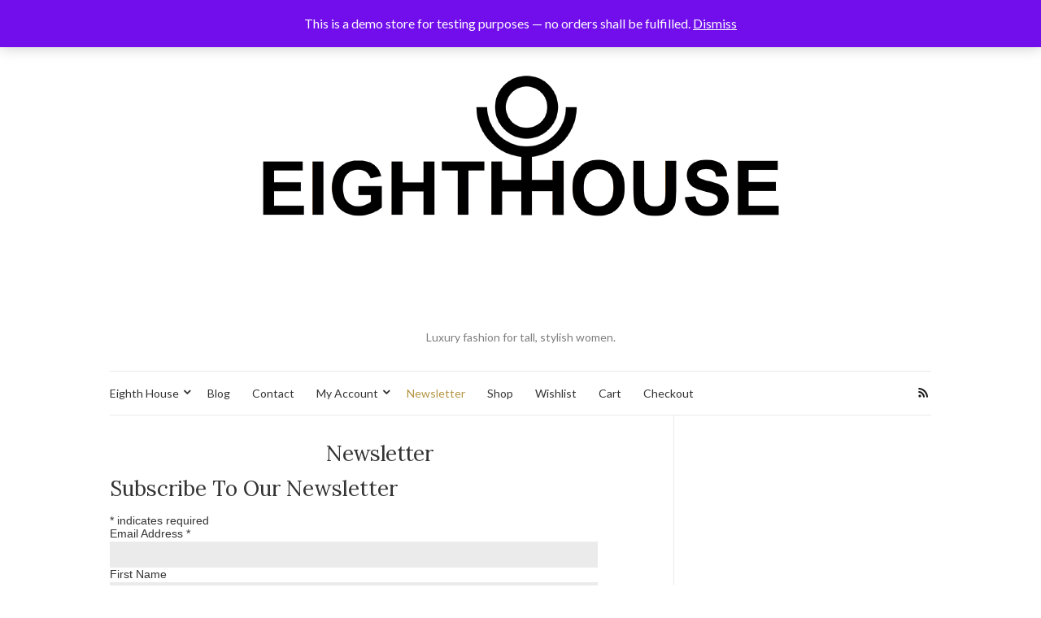

--- FILE ---
content_type: text/css
request_url: https://eighthhousefashion.com/wp-content/plugins/woo-refund-and-exchange-lite/public/css/woo-refund-and-exchange-lite-public.min.css?ver=4.5.6
body_size: 2714
content:
@charset "UTF-8";*,:after,:before{box-sizing:border-box}.wps-rma-form__wrapper .input-text,.wps-rma-form__wrapper input[type=email],.wps-rma-form__wrapper input[type=number],.wps-rma-form__wrapper input[type=password],.wps-rma-form__wrapper input[type=search],.wps-rma-form__wrapper input[type=tel],.wps-rma-form__wrapper input[type=text],.wps-rma-form__wrapper input[type=url],.wps-rma-form__wrapper textarea{background-color:transparent!important;border:1px solid #ccc!important;box-shadow:none!important;padding:10px 14px}.input-text:focus,.wps-rma-form__wrapper a:focus,.wps-rma-form__wrapper input[type=email]:focus,.wps-rma-form__wrapper input[type=number]:focus,.wps-rma-form__wrapper input[type=search]:focus,.wps-rma-form__wrapper input[type=tel]:focus,.wps-rma-form__wrapper input[type=text]:focus,.wps-rma-form__wrapper input[type=url]:focus,.wps-rma-form__wrapper textarea:focus,.wps_order_msg_sub_container input[type=password]:focus{outline:none!important}.wps-rma-form__wrapper label{display:inline-block!important;line-height:1.2;margin-bottom:8px}.wps-rma-form__wrapper h4{font-size:18px!important}.wps-rma-form__wrapper .wps_rma_flex{display:flex;flex-wrap:wrap}.wps-rma-form__wrapper select{padding:10px 14px}.wps_rma_refund_form_wrapper .input-text:focus,.wps_rma_refund_form_wrapper input[type=email]:focus,.wps_rma_refund_form_wrapper input[type=number]:focus,.wps_rma_refund_form_wrapper input[type=password]:focus,.wps_rma_refund_form_wrapper input[type=search]:focus,.wps_rma_refund_form_wrapper input[type=tel]:focus,.wps_rma_refund_form_wrapper input[type=text]:focus,.wps_rma_refund_form_wrapper input[type=url]:focus,.wps_rma_refund_form_wrapper textarea:focus{background-color:transparent}.wps_rma_refund_form_wrapper .wps-rma-subject__dropdown select{border-radius:0;padding:5px 105px 5px 5px;width:100%}.wps_rma_refund_form_wrapper .wps_rma_other_subject input{width:100%}.wps-rma-product__table{border-collapse:collapse;min-width:665px;width:100%}.wps-rma-form__wrapper h2.woocommerce-column__title{font-weight:600}.wps_rma_refund_form_wrapper select#wps_rma_return_request_subject:focus-visible{outline:none}.wps_rma_refund_form_wrapper select#wps_rma_return_request_subject option{box-shadow:none}.wps-rma-product__table-wrapper{overflow-x:auto;padding:0 15px}.wps_rma_refund_form_wrapper .wps_rma_product_title{padding:0 15px}.wps_rma_refund_form_wrapper .wps_rma_refund_request__row{justify-content:space-between}.wps_rma_refund_form_wrapper .wps_rma__column{width:100%}.wps-rma-form__wrapper .wps-rma-form__header{background-color:#333}.wps-rma-form__wrapper .wps-rma-form__heading{color:#fff;font-size:24px;font-weight:500;margin-top:0;padding:10px 15px}.wps-rma-form__wrapper td,.wps-rma-form__wrapper th{border:1px solid #ccc;padding:15px;text-align:center;vertical-align:middle}.wps-rma-form__wrapper th{color:#333}.wps-rma-form__wrapper .wps-rma-product__wrap{align-items:center;display:flex;justify-content:center}.wps-rma-form__wrapper .wps-rma__product-title{margin-left:20px;text-align:left}.wps-rma-product__table tbody td,table.wps-rma-product__table:not(.has-background) fieldset,table.wps-rma-product__table:not(.has-background) fieldset legend,table.wps-rma-product__table:not(.has-background) tbody td,table.wps-rma-product__table:not(.has-background) tbody tr:nth-child(2n) td{background-color:#fff}.wps-rma-form__wrapper .wps-rma-row__pd{padding:0 15px}.wps-rma-form__wrapper .wps-rma-col{width:100%}.wps-rma-form__wrapper .wps-rma-col.wps_rma_flex{justify-content:flex-start}.wps-rma-form__wrapper .wps_rma_other_subject{margin:25px 0}.wps_rma_attach_files{margin-top:10px}.wps-rma-subject__dropdown{margin-top:25px}.wps-rma-form__wrapper textarea{width:100%}.wps-rma-form__wrapper .product-quantity input{height:48px;margin:0 auto;width:197px}.wps-rma-form__wrapper td:last-child,.wps-rma-form__wrapper th:last-child{padding-right:15px}.wps-rma-form__wrapper td.product-total{text-align:center}.wps_rma_return_request_morefiles{margin-top:20px}.wps_rma_return_notification>img{left:48%;position:absolute;top:45%;width:5%}.wps_rma_exchange_notification,.wps_rma_return_notification{color:green;display:none}.wps_rma_exchange_notification>img,.wps_rma_return_notification>img{left:48%;position:absolute;top:45%;width:5%}.wps_rma_exchange_notification,.wps_rma_return_notification{background-color:#000;bottom:0;height:100%;opacity:.5;padding:0;position:fixed;right:0;width:100%;z-index:99999}.wps_rma_return_notification_checkbox:after{background:hsla(0,0%,100%,.6) none repeat scroll 0 0;bottom:0;content:"";height:100%;left:0;position:absolute;right:0;top:0;width:100%}.wps_rma_return_notification_checkbox img{left:0;margin:0 auto;position:absolute;right:0;text-align:center;top:50%;transform:translateY(-50%);z-index:99999999}.wps_rma_return_notification_checkbox{display:none}.return,.view_msg{margin-top:4px}.wps_rma_refund_request__row{padding:0 15px}.wps_rma_customer_detail{overflow:hidden;padding:30px 15px}.wps_field_mendatory{color:red}.wps_rma_outer_wrap_info{margin:20px 0 0}.wps_rma_outer_wrap_info ul.wps_rma_ul_wrap_info li{list-style:none;margin:0;padding:0}.wps_rma_outer_wrap_info .wps_rma_ul_wrap_info{align-items:center;background:#eee;border:1px solid #4b4b4b;border-bottom:none;border-radius:8px 8px 0 0;cursor:pointer;display:flex;margin:0;padding:20px 20px 0!important;width:100%}.wps_rma_ul_wrap_info .wps_rma_li_wrap_info h2{background:transparent;border-radius:10px 10px 0 0;font-size:18px;font-weight:400;margin:0;padding:6px 20px;transition:all .3s}.wps_rma_ul_wrap_info .wps_rma_li_wrap_info.active h2{background:#fff}.wps_rma_exchange_info_wrap,.wps_rma_refund_info_wrap{border:1px solid #4b4b4b;border-radius:0 0 8px 8px;border-top:none;display:none;opacity:0;padding:20px 15px;transition:opacity .6s}.wps_rma_exchange_info_wrap.active-tab,.wps_rma_refund_info_wrap.active-tab{display:block;opacity:1}.wps_rma_outer_wrap_info .wps_rma_ret_ex_info_wrap h2{font-size:24px;line-height:1.25;margin:0 0 20px}.wps_rma_outer_wrap_info input.btn{margin-right:10px;min-height:30px}.wps_rma_outer_wrap_info .wps_rma_ret_ex_info_wrap table{margin:0 0 20px;width:100%}.wps_rma_outer_wrap_info div.wps_rma_ret_ex_info_wrap table,.wps_rma_outer_wrap_info div.wps_rma_ret_ex_info_wrap table *{background:transparent;border:none;border-collapse:collapse;padding:0}.wps_rma_outer_wrap_info .wps_rma_ret_ex_info_wrap table tbody th,.wps_rma_outer_wrap_info .wps_rma_ret_ex_info_wrap table thead th{background:#eee;padding:8px;text-align:left}.wps_rma_outer_wrap_info .wps_rma_ret_ex_info_wrap table thead th:first-of-type{border-radius:8px 0 0 0}.wps_rma_outer_wrap_info .wps_rma_ret_ex_info_wrap table thead th:last-of-type{border-radius:0 8px 0 0}.wps_rma_outer_wrap_info .wps_rma_ret_ex_info_wrap table tbody td{border-bottom:1px solid #4b4b4b;padding:8px;text-align:left}.wps_rma_outer_wrap_info .wps_rma_ret_ex_info_wrap table tbody tr:last-of-type th:first-of-type{border-radius:0 0 0 8px}.wps_rma_outer_wrap_info .wps_rma_ret_ex_info_wrap table tbody tr:last-of-type th:last-of-type{border-radius:0 0 8px 0}.wps_rma_outer_wrap_info .wps_rma_ret_ex_info_wrap table tbody tr:first-of-type th:first-of-type,.wps_rma_outer_wrap_info .wps_rma_ret_ex_info_wrap table tbody tr:first-of-type th:last-of-type{border-radius:0}.wps-rma-form__wrapper form,.wps-rma-form__wrapper form p,.wps_rma_outer_wrap_info .wps_rma_ret_ex_info_wrap form,.wps_rma_outer_wrap_info .wps_rma_ret_ex_info_wrap form p{display:inline-block;margin:0}.wps-rma-form__wrapper .wps-rma-form__header{background:#4b4b4b}.wps-rma-form__wrapper{border:none;padding:10px}.wps-rma-form__wrapper input.btn{margin-bottom:20px;min-height:30px;padding:8px 16px}.wps-rma-form__wrapper .wps-rma-form__row,.wps-rma-form__wrapper .wps-rma-refund-request__row,.wps-rma-form__wrapper .wps_rma_customer_detail,.wps-rma-form__wrapper .wps_rma_product_from_submit,.wps-rma-form__wrapper .wps_rma_product_table_wrapper,.wps-rma-form__wrapper .wps_wrma_product_table_wrapper{padding:0}.wps-rma-form__wrapper .wps_rma_customer_detail .woocommerce-columns{display:flex;gap:20px}.wps-rma-form__wrapper .wps_rma_customer_detail .woocommerce-column{border:1px solid #4b4b4b;border-radius:8px;flex:1;margin:0!important;max-width:100%;padding:20px 32px}.theme-Avada .wps_rma_outer_wrap_info .wps_rma_ret_ex_info_wrap h2{border-bottom:none!important;font-size:24px!important}.theme-Avada .wps_rma_ul_wrap_info .wps_rma_li_wrap_info h2{border-bottom:none!important;font-size:18px!important}.theme-Avada .wps-rma-form__wrapper .wps-rma-form__heading{font-size:24px!important}.wps-rma-form__wrapper .wps_rma_customer_detail .woocommerce-column h2{margin:0 0 10px}.wps-rma-form__wrapper .wps_wrma_exchanged_products_wrapper table{width:100%}.button.wps_rma_cancel_order,.button.wps_rma_view_order,.button[name=wps_rma_new_return_request],.woocommerce-orders-table__cell-order-actions .exchange,.woocommerce-orders-table__cell-order-actions .return,.woocommerce-orders-table__cell-order-actions .view_msg,input.btn.button[name=ced_new_return_request]{float:unset!important;margin-top:5px!important}.theme-Divi .woocommerce-orders-table__cell-order-actions .exchange,.theme-Divi .woocommerce-orders-table__cell-order-actions .return,.theme-Divi .woocommerce-orders-table__cell-order-actions .view_msg,.theme-astra .woocommerce-orders-table__cell-order-actions .button.wps_rma_cancel_order,.theme-astra .woocommerce-orders-table__cell-order-actions .exchange,.theme-astra .woocommerce-orders-table__cell-order-actions .return,.theme-astra .woocommerce-orders-table__cell-order-actions .view_msg,.theme-betheme .woocommerce-orders-table__cell-order-actions .button.wps_rma_cancel_order,.theme-betheme .woocommerce-orders-table__cell-order-actions .exchange,.theme-betheme .woocommerce-orders-table__cell-order-actions .return,.theme-betheme .woocommerce-orders-table__cell-order-actions .view_msg{margin-left:5px!important}#wps_rma_template1.wps_rma_template1{background:#fff;border-radius:10px;box-shadow:0 0 10px rgba(0,0,0,.1);margin:0 0 20px;padding:20px}#wps_rma_template1.wps_rma_template1 h1.wps-rma-form__heading{color:#000;font-size:32px;font-weight:700;line-height:1.25;margin:0 0 20px;padding:0;text-align:left}#wps_rma_template1.wps_rma_template1 .wps-rma-form__header{background:transparent}#wps_rma_template1.wps_rma_template1 .wps_rma_customer_detail h2{font-size:24px;font-weight:700;line-height:1.25}#wps_rma_template1.wps_rma_template1 table tbody tr:nth-of-type(2n){background:#f9f9f9}#wps_rma_template1.wps_rma_template1 table td,#wps_rma_template1.wps_rma_template1 table th{background:transparent;border:none;padding:10px;text-align:left;vertical-align:top}#wps_rma_template1.wps_rma_template1 table th{background:transparent;border:1px solid #e2e2e2;border-left:none;font-size:16px;font-weight:700;line-height:1.25}#wps_rma_template1.wps_rma_template1 table th:last-of-type{border-right:none}#wps_rma_template1.wps_rma_template1 table tbody tr:last-of-type td,#wps_rma_template1.wps_rma_template1 table tbody tr:last-of-type th{background:transparent;border:1px solid #e2e2e2;border-left:none;border-right:none}#wps_rma_template1.wps_rma_template1 table tbody tr:last-of-type{background:transparent}#wps_rma_template1.wps_rma_template1 table input[type=checkbox]{-webkit-appearance:none;-moz-appearance:none;appearance:none;border:1px solid #c7c7c7;border-radius:6px;cursor:pointer;height:20px;position:relative;width:20px}#wps_rma_template1.wps_rma_template1 table input[type=checkbox]:checked:before{color:#00a0ef;content:"✔";font-size:14px;left:50%;position:absolute;top:50%;transform:translate(-50%,-50%)}#wps_rma_template1.wps_rma_template1 table input[type=checkbox]:checked{border-color:#00a0ef}#wps_rma_template1.wps_rma_template1 table .product-quantity input[type=number],#wps_rma_template1.wps_rma_template1 table .wps_rma_exchange_to_product_qty{border-radius:6px;max-width:80px}#wps_rma_template1.wps_rma_template1 table .product-name img{border-radius:6px}#wps_rma_template1.wps_rma_template1 table input[type=checkbox]:focus{outline:none}#wps_rma_template1.wps_rma_template1 table td.product-total{color:#000;font-weight:700}#wps_rma_template1.wps_rma_template1 table th.product-check{font-size:0;min-width:40px;width:40px}#wps_rma_template1.wps_rma_template1 .wps-rma-refund-request__row,#wps_rma_template1.wps_rma_template1 .wps-rma-row__pd{gap:40px}#wps_rma_template1.wps_rma_template1 select{border-radius:6px;width:100%}#wps_rma_template1.wps_rma_template1 label{color:#000;font-weight:700;line-height:1.25}#wps_rma_template1.wps_rma_template1 input[type=text],#wps_rma_template1.wps_rma_template1 textarea{border-radius:6px;color:#000;line-height:1.25;max-height:140px}#wps_rma_template1.wps_rma_template1 table{background:transparent}#wps_rma_template1.wps_rma_template1 .button{border-radius:6px;padding:10px 20px;width:auto!important}#wps_rma_template1.wps_rma_template1 .wps-rma-col:last-of-type{background:#f9f9f9;border:1px solid #c7c7c7;border-radius:6px;color:#000;margin:15px 0;padding:20px}#wps_rma_template1.wps_rma_template1 table td.wps_wrma_exchnaged_product_remove,#wps_rma_template1.wps_rma_template1 table.wps_wrma_exchanged_products th:last-of-type{text-align:center}#wps_rma_template1 #wps_rma_notification_div>label{display:flex!important;flex-direction:column;gap:10px;margin:15px 0 0}#wps_rma_template1 #wps_rma_notification_div>label input[type=tel]{border-radius:6px;width:100%}#wps_rma_template1 #wps_rma_exchnage_request_form,#wps_rma_template1 #wps_rma_return_request_form{width:100%}.wps_rma_exchange_rules,.wps_rma_return_rules{background-color:#fff;border:1px solid #ddd;border-radius:12px;box-shadow:0 4px 8px rgba(0,0,0,.1);padding:20px}.wps_rma_exchange_rules>h2,.wps_rma_return_rules>h2{font-size:18px;margin-bottom:10px}@media only screen and (min-width:600px){.wps-rma-refund-request__row{display:flex;flex-wrap:nowrap}.wps-rma-form__wrapper .wps-rma-col:nth-child(2){padding-left:30px;width:60%}.wps_rma_refund_form_wrapper .wps_rma__column-right{justify-content:flex-end;margin-left:40px;max-width:calc(40% - 40px)}.wps-rma-form__wrapper .wps-rma-col:nth-child(2) p{margin-left:auto;max-width:220px}}@media screen and (max-width:768px){.wps-rma-form__wrapper .wps_rma_customer_detail .woocommerce-columns{flex-direction:column}.wps-rma-form__wrapper .wps_rma_customer_detail .woocommerce-column{padding:20px 10px}.wps_rma_outer_wrap_info input.btn{margin-bottom:15px!important}}@media only screen and (max-width:580px){#wps_rma_template1.wps_rma_template1 table th.product-check{font-size:16px;width:auto}#wps_rma_template1.wps_rma_template1 table th{border:none;border-bottom:1px solid #c7c7c7}#wps_rma_template1.wps_rma_template1 table tbody tr:last-of-type td{border:none}#wps_rma_template1.wps_rma_template1 .wps_wrma_exchanged_products tbody td,#wps_rma_template1.wps_rma_template1 table td.product-quantity,#wps_rma_template1.wps_rma_template1 table td.product-total{text-align:right}#wps_rma_template1.wps_rma_template1 .wps_wrma_exchanged_products .wps-rma-product__wrap{border:none}#wps_rma_template1.wps_rma_template1 .wps_wrma_exchanged_products a.remove:before{display:none}#wps_rma_template1.wps_rma_template1 table.wps_wrma_exchanged_products th:last-of-type{text-align:left}#wps_rma_template1.wps_rma_template1 table tr.wps_wrma_cancel_column td .wps_wrma_product_title p{display:flex;justify-content:space-between}#wps_rma_template1.wps_rma_template1 table tr.wps_wrma_cancel_column td .wps_wrma_product_title{width:100%}#wps_rma_template1.wps_rma_template1 table tr.wps_wrma_cancel_column td .wps_wrma_product_title p b{flex:1}}

--- FILE ---
content_type: text/css
request_url: https://eighthhousefashion.com/wp-content/plugins/woo-refund-and-exchange-lite/common/css/woo-refund-and-exchange-lite-common.css?ver=4.5.6
body_size: 1356
content:
/**
 * All of the CSS for your common functionality should be
 * included in this file.
 */

 table.wps-rma-product__table {
    min-width: unset;
}


table.wps-rma-product__table thead th:nth-of-type(2) {
    min-width: 315px;
    text-align: left;
}

table.wps-rma-product__table thead th:nth-of-type(2) td.product-name img {
    max-height: 200px;
}

table.wps-rma-product__table td.product-name img {
    max-height: 150px;
    width: auto;
}

.wps_wrma_exchanged_products_wrapper .order_details tr {
    height: unset;
    border: none;
}

.wps-rma-form__wrapper .wps_rma_product_table_wrapper tr {
    height: unset;
    border: none;
}


.wps-rma-form__wrapper {
    width: calc(100% + 1px);
}

.wps-rma-product__table td.product-name .wps-rma-product__wrap {
    flex-direction: unset;
    justify-content: flex-start;
}

.wps-rma-product__table-wrapper input[type=checkbox] {
    width: 20px;
    height: 20px;
}

.wps-rma-product__table-wrapper .wps-rma-product__wrap .wps_wrma_product_title {
    text-align: left;
}

.wps-rma-product__table-wrapper tr input[type=number] {
    min-width: 80px;
    width: 100%;
}

.wps-rma-form__wrapper tbody td:first-child,
.wps-rma-form__wrapper thead th:first-child,
.wps-rma-form__wrapper tfoot th:first-child {
    padding: 15px;
    text-align: left;
}

.wps-rma-form__wrapper tbody td.product-select,
.wps-rma-form__wrapper thead th.product-check {
    text-align: center;
}

.wps_wrma_exchanged_products .wps-rma-product__wrap {
    justify-content: flex-start;
}

.wps-rma-form__wrapper .wps-rma-product__table-wrapper td,
.wps-rma-form__wrapper .wps-rma-product__table-wrapper th {
    border-bottom: 1px solid #ccc;
}

.wps-rma-form__wrapper table td,
.wps-rma-form__wrapper table th {
    padding: 10px;
}

.wps-rma-form__wrapper .wps_wrma_prod_img.wps-rma__prod-img {
    width: unset;
}

.wps-rma-form__wrapper tr th.product-check input {
    margin-right: 10px;
    vertical-align: middle;
}

.wps-rma-form__wrapper .order_details thead th.product-check {
    min-width: 80px;
}

.wps-rma-form__wrapper .button {
    padding: 5px 10px;
    min-height: 30px;
    margin-top: 15px;
}

.theme-flatsome .wps-rma-form__wrapper th:last-child {
    border-right: 1px solid #ccc;
}


.wps_wrma_exchanged_products_wrapper .order_details thead th:first-of-type {
    min-width: 100px;
}


.wps-rma-form__wrapper .wps_rma_exchange_to_product_qty {
    min-width: 80px;
    max-width: 150px;
}

@media screen and (max-width: 768px) {

    table.wps-rma-product__table thead th:nth-of-type(2) {
        width: 180px;
        min-width: unset !important;
    }

    .wps-rma-form__wrapper table td,
    .wps-rma-form__wrapper table th {
        padding: 5px;
    }


    .wps_wrma_exchanged_products_wrapper .wps-rma-product__wrap,
    .wps-rma-product__table td.product-name .wps-rma-product__wrap {
        flex-direction: column !important;
        align-items: flex-start;
    }

    .wps-rma-form__wrapper .wps_wrma_exchanged_products_wrapper .wps_wrma_product_title,
    .wps-rma-product__table td.product-name .wps-rma-product__wrap .wps-rma__product-title {
        margin: 15px 0 0 0;
        text-align: left;
    }

    .wps-rma-product__table-wrapper tr input[type=number],
    .wps_wrma_exchanged_products_wrapper input[type=number] {
        min-width: 60px;
        width: 100%;
    }

}

@media screen and (max-width: 580px) {

    #wps_wrma_exchange_request_form_wrapper.wps-rma-form__wrapper.wps-rma-form__wrapper,
    div.wps-rma-form__wrapper.wps-rma-form__wrapper
        {
        border: none;
    }

    .wps-rma-form__wrapper .wps_rma_product_table_wrapper tr td {
        border: none;
    }

    .wps-rma-form__wrapper td.product-select img {
        margin: 0;
    }

    .wps-rma-form__wrapper .order_details tbody tr:last-child td.product-quantity {
        border-bottom: 1px solid #ccc;
    }

    .wps-rma-product__table tbody tr:last-of-type th {
        padding: 15px 5px;
    }

    .wps-rma-product__table thead th:nth-of-type(1),
    .wps_wrma_exchanged_products_wrapper thead th:nth-of-type(1) {
        width: 100%;
        border: none;
    }

    .wps-rma-form__wrapper .wps-rma-product__table-wrapper,
    .wps_wrma_exchanged_products_wrapper .wps-rma-product__table-wrapper {
        display: block;
        border-collapse: collapse;
        min-width: unset;
        max-width: unset;
    }

    .wps-rma-product__table thead th,
    .wps_wrma_exchanged_products_wrapper thead th {
        display: none;
        border: none;
    }

    .wps-rma-product__table thead th.product-check,
    .wps_wrma_exchanged_products_wrapper thead th:first-of-type {
        display: block;
        text-align: left;
    }

    .wps-rma-product__table tr {
        display: flex;
        flex-direction: column !important;
    }

    .wps-rma-form__wrapper .wps-rma-product__table tbody tr td,
    .wps-rma-form__wrapper .wps-rma-product__table tbody tr td.product-total {
        border: none;
        text-align: left;
    }

    .wps-rma-product__table tr td.product-name .wps-rma-product__wrap {
        flex-direction: column !important;
        align-items: flex-start;
    }

    .wps-rma-product__table td.product-name .wps-rma-product__wrap .wps-rma__product-title {
        margin: 15px 0 0 0;
    }

    .wps-rma-form__wrapper .wps-rma-product__table tr td.product-select {
        border-top: 1px solid #ccc;
        padding-bottom: 0;
    }

    .wps-rma-product__table tbody tr td.product-name {
        padding-top: 0;
    }

    .wps-rma-product__table tbody tr td.wps_rma_total_amount_wrap {
        border: 1px solid #ccc;
    }

    div#wps_wrma_exchange_request_container .wps-rma-form__heading {
        text-align: left;
    }

    .wps-rma-form__wrapper .wps-rma-product__table-wrapper tr {
        display: flex;
        flex-direction: column !important;
    }

    .wps-rma-form__wrapper .wps-rma-product__table-wrapper tbody {
        display: block;
    }

    .wps-rma-form__wrapper .wps-rma-product__table-wrapper tr th {
        text-align: left;
    }

    .wps-rma-form__wrapper .wps-rma-product__table-wrapper .wps-rma-product__wrap {
        flex-direction: column !important;
        align-items: flex-start;
        padding: 15px 0 0 0;
    }

    .wps-rma-form__wrapper .wps-rma-product__table-wrapper .wps-rma-product__wrap .wps_wrma_product_title {
        margin: 15px 0 0 0;
    }

    .wps-rma-form__wrapper .wps-rma-product__table-wrapper tfoot {
        display: block;
    }

    .wps_wrma_exchanged_products_wrapper tr .wps_wrma_exchnaged_product_remove a {
        position: absolute;
        top: 15px;
        right: 15px;
        font-size: 28px;
        color: #333;
        line-height: 1.25;
    }

    .wps-rma-form__wrapper .wps-rma-product__table-wrapper input[type=number],
    .wps_wrma_exchanged_products_wrapper input[type=number] {
        max-width: 150px;
        margin: 0;
    }

    .wps_wrma_exchanged_products_wrapper .wps-rma-product__wrap {
        border-top: 1px solid #dcdcdc;
    }

    .wps_wrma_exchanged_products_wrapper tr {
        display: flex;
        flex-direction: column;
        position: relative;
    }

    .wps_wrma_exchanged_products_wrapper tfoot tr th {
        width: 100%;
        border: none;
    }

    .wps_wrma_exchanged_products_wrapper .wps_wrma_exchanged_products tbody tr th,
    .wps_wrma_exchanged_products_wrapper .wps_wrma_exchanged_products tbody tr td {
        border: none;
        text-align: left;
    }

    .wps_wrma_exchanged_products_wrapper .wps_wrma_exchanged_products tr td:first-of-type {
        width: 100%;
    }

    .wps_wrma_exchanged_products_wrapper .wps_wrma_exchanged_products tr td .wps-rma-product__wrap {
        padding: 15px 0;
    }

    .wps_wrma_exchanged_products_wrapper .wps_wrma_exchanged_products tfoot tr th {
        text-align: left;
    }

    .wps-rma-form__wrapper tbody td.product-select,
    .wps-rma-form__wrapper thead th.product-check {
        text-align: left;
    }

    .wps_wrma_exchanged_products thead th:first-of-type {
        position: relative;
        color: transparent;
    }

    .wps_wrma_exchanged_products thead th:first-of-type:after {
        content: 'Products';
        position: absolute;
        left: 15px;
        color: #000;
        font-weight: 600;
        font-size: 18px;
    }

    .wps_wrma_exchanged_products_wrapper tbody td:nth-of-type(2):after,
    .wps_wrma_exchanged_products_wrapper tbody td:nth-of-type(3):after,
    .wps_wrma_exchanged_products_wrapper tbody td:nth-of-type(4):after {
        content: 'Quantity';
        position: absolute;
        left: 6px;
        top: 0;
        font-weight: 600;
    }

    .wps_wrma_exchanged_products_wrapper tbody td:nth-of-type(2),
    .wps_wrma_exchanged_products_wrapper tbody td:nth-of-type(3),
    .wps_wrma_exchanged_products_wrapper tbody td:nth-of-type(4) {
        padding-top: 30px;
    }

    .wps_wrma_exchanged_products_wrapper tbody td:nth-of-type(3):after {
        content: 'Price';
        top: 8px;
    }

    .wps_wrma_exchanged_products_wrapper tbody td:nth-of-type(4):after {
        content: 'Total';
        top: 8px;
    }

    .wps-rma-form__wrapper .exchange_product_table_footer th:first-child {
        padding: 5px;
    }

    .wps_wrma_exchanged_products_wrapper tbody td:nth-of-type(2),
    .wps_wrma_exchanged_products_wrapper tbody td:nth-of-type(3),
    .wps_wrma_exchanged_products_wrapper tbody td:nth-of-type(4) {
        position: relative;
    }

    .wps-rma-form__wrapper .wps-rma-product__table tbody td:nth-of-type(3),
    .wps-rma-form__wrapper .wps-rma-product__table tbody td:nth-of-type(4) {
        position: relative;
        padding-top: 30px;
    }

    .wps-rma-form__wrapper .wps-rma-product__table tbody td:nth-of-type(3):after,
    .wps-rma-form__wrapper .wps-rma-product__table tbody td:nth-of-type(4):after {
        content: 'Quantity';
        top: 2px;
        left: 6px;
        position: absolute;
        font-weight: 600;
    }

    .wps-rma-form__wrapper .wps-rma-product__table tbody td:nth-of-type(4):after {
        content: 'Total';
        top: 6px;
    }

    .wps-rma-form__wrapper.wps_rma_refund_form_wrapper .wps_rma_product_title {
        padding: 0;
    }

}

--- FILE ---
content_type: text/css
request_url: https://eighthhousefashion.com/wp-content/plugins/wt-gift-cards-woocommerce/public/css/wt-woocommerce-gift-cards-free-public.css?ver=1.2.7
body_size: 439
content:
/**
 * All of the CSS for your public-facing functionality should be
 * included in this file.
 */

.wt_gc_checkout_store_credit_balance{ display:block; background-color:#fafafa; padding:1.41575em; box-sizing:border-box; margin-bottom:2.617924em; }
.wt_gc_checkout_store_credit_balance input{ margin-right:10px; }
.wt_gc_discounted_gift_card_flag_html{ display:inline-block; border:solid 1px #ec4c4c; color:#ec4c4c; border-radius:3px; padding:2px 10px; margin:5px 2px 10px 2px; }
.wt_sc_credit_history{ display:none; }

/**
 *  @since 1.2.3
 *  Gift Card Balance Check Form
 */
 
.wbte_gc_check_balance_form_wrapper{display:flex;justify-content:center;align-items:center;height:100%;}
.wbte_gc_check_balance_form_inner{text-align:center;max-width:300px;width:100%;}
.wbte_gc_check_balance_form label{display:block;margin-bottom:5px; text-align:left;}
.wbte_gc_check_balance_form input[type="text"],.wbte_gc_check_balance_form input[type="email"]{width:100%;margin-bottom:10px;}
.wbte_gc_check_balance_form button[type="submit"]{width:100%;}

.wbte_gc_loading{color:#666;font-style:italic;}
.wbte_gc_balance_result,.wbte_gc_balance_error{min-height:1.5em;transition:all .3s ease;}
.wbte_gc_balance_success{color:#0f834d;}
.wbte_gc_balance_error{color:#e2401c;}
.wbte_gc_balance_result{min-height:1.5em;transition:all .3s ease;}
.wbte_gc_balance_result.wbte_gc_balance_success{color:#0f834d;}
.wbte_gc_balance_result.wbte_gc_balance_error{color:#e2401c;}
.wbte_gc_balance_result{margin-top:10px;height:3em;display:flex;align-items:center;justify-content:center;margin-bottom:1.618em;}
.wbte_gc_balance_error{margin-top:10px;}

--- FILE ---
content_type: text/javascript
request_url: https://eighthhousefashion.com/wp-content/plugins/woo-refund-and-exchange-lite/common/js/woo-refund-and-exchange-lite-common.min.js?ver=4.5.6
body_size: 1729
content:
jQuery((function(r){r(".wps_rma_return_notification").hide(),r("#wps_rma_return_request_form").on("submit",(function(e){e.preventDefault();var _=r(this).data("orderid"),a="",t=new Array,o="",s=wrael_common_param.check_pro_active,n=r("#wps_rma_return_request_subject").val();""!=n&&null!=n||""!=(n=r("#wps_rma_return_request_subject_text").val())&&null!=n||(a+="<li>"+wrael_common_param.return_subject_msg+"</li>");var c=r(".wps_rma_return_request_reason").val();void 0===c||""!=c&&null!=c||(a+="<li>"+wrael_common_param.return_reason_msg+"</li>"),s&&"function"==typeof wps_rma_return_alert_condition_addon&&(a+=wps_rma_return_alert_condition_addon());var m=wrael_common_param.refund_form_attachment;m&&"on"==m&&r(".wps_rma_return_request_files").each((function(){var e=r(this);if(e[0].files.length){var _=e[0].files[0].type;["image/png","image/jpeg","video/mp4","video/webm","video/ogg","video/quicktime","video/x-msvideo"].includes(_)||(a+="<li>"+wrael_common_param.file_not_supported+"</li>")}}));var p=null,i=!1;s?(r(".wps_rma_return_column").each((function(){if(r(this).find(".wps_wrma_return_product").is(":checked")){const _=r(this).data("item_id"),a=r(this).find(".wps_rma_return_product_qty").val();var e={};e.item_id=_,e.qty=a,t.push(e);const o=r(this).find(".wps_rma_return_product_qty").attr("max");parseInt(a)>parseInt(o)&&(i=!0)}})),p=r("#wps_rma_customer_contact_refund").val(),"function"==typeof wps_rma_return_alert_condition_addon&&(o=wps_rma_refund_method())):r(".wps_rma_return_column").each((function(){const e=r(this).data("item_id"),_=r(this).find(".wps_rma_return_product_qty").val();var a={};a.item_id=e,a.qty=_,t.push(a);const o=r(this).find(".wps_rma_return_product_qty").attr("max");parseInt(_)>parseInt(o)&&(i=!0)})),i&&(a+="<li>"+wrael_common_param.correct_quantity+"</li>");var d=!1;if(r.each(t,(function(r,e){(!Number.isInteger(parseInt(e.qty))||parseInt(e.qty)<=0)&&(d=!0)})),d&&(a+="<li>"+wrael_common_param.qty_error+"</li>"),"false"==a&&(a=""),""!=a)return r("#wps_rma_return_alert").show(),r("#wps_rma_return_alert").html(a),r("#wps_rma_return_alert").addClass("woocommerce-error"),r("#wps_rma_return_alert").removeClass("woocommerce-message"),r("#wps_rma_return_alert").css("background-color","red"),r("html, body").animate({scrollTop:r("#wps_rma_return_request_container").offset().top},800),!1;r("#wps_rma_return_alert").hide(),r("#wps_rma_return_alert").html(a);var l={action:"wps_rma_save_return_request",products:t,subject:n,reason:c,orderid:_,bankdetails:r("#wps_rma_bank_details").val(),refund_method:o,security_check:wrael_common_param.wps_rma_nonce,all_product_checked:r(".wps_wrma_return_product_all").is(":checked"),wps_rma_customer_contact_refund:p},u=new FormData(this);u.append("action","wps_rma_return_upload_files"),u.append("security_check",wrael_common_param.wps_rma_nonce),r(".wps_rma_return_notification").show(),r.ajax({url:wrael_common_param.ajaxurl,type:"POST",data:u,contentType:!1,cache:!1,processData:!1,success:function(e){r.ajax({url:wrael_common_param.ajaxurl,type:"POST",data:l,dataType:"json",success:function(e){var a=10;setInterval((function(){a>=0&&r("#countdownTimer").html(a),a-=1}),1e3);r("#wps_rma_return_alert").removeClass("woocommerce-error"),r("#wps_rma_return_alert").addClass("woocommerce-message"),r("#wps_rma_return_alert").css("background-color","#8FAE1B"),r("#wps_rma_return_alert").show(),r("#wps_rma_return_alert").html(e.msg+' in <b><span id="countdownTimer"></span> seconds</b>'),r(".wps_rma_return_notification").hide(),r("html, body").animate({scrollTop:r("#wps_rma_return_request_container").offset().top},800),void 0!==e.auto_accept&&1==e.auto_accept?"function"==typeof wps_rma_refund_auto_accept&&wps_rma_refund_auto_accept(_):window.setTimeout((function(){window.location.href=wrael_common_param.myaccount_url}),11e3)}})}})})),r(document).on("click",".wps_remove_notice_msg",(function(e){e.preventDefault(),r(".wps_order_msg_notice_wrapper").hide()})),r(document).on("click","#wps_order_msg_submit",(function(e){e.preventDefault();var _=r("#wps_order_msg_attachment"),a=r("#wps_order_new_msg").val(),t=r("#order_msg_type").val(),o="",s=r(this).data("id"),n=null;wrael_common_param.check_pro_active&&(n=r("#wps_rma_customer_contact_order_message").val());var c=new FormData,m=wrael_common_param.order_msg_attachment;if(m&&"on"==m&&_[0]){var p=_[0].files.length;if(p)for(var i=0;i<p;i++){var d=_[0].files[i].type;"image/png"==d||"image/jpeg"==d||"image/jpg"==d?c.append("wps_order_msg_attachment[]",_[0].files[i]):o='<p class="wps_order_msg_sent_notice">'+wrael_common_param.file_not_supported+'</p><a href="" class="wps_remove_notice_msg">X</a>'}}if(""==a&&(o='<p class="wps_order_msg_sent_notice">'+wrael_common_param.message_empty+'</p><a href="" class="wps_remove_notice_msg">X</a>'),o)return r(".wps_order_msg_notice_wrapper").css("display","flex"),r(".wps_order_msg_notice_wrapper").css("background-color","red"),r(".wps_order_msg_notice_wrapper").html(o),r("#wps_order_msg_submit").css({"outline-color":"white","border-color":"white"}),!1;c.append("action","wps_rma_order_messages_save"),c.append("msg",a),c.append("order_msg_type",t),c.append("wps_rma_customer_contact_order_message",n),c.append("order_id",s),c.append("security_check",wrael_common_param.wps_rma_nonce),r.ajax({url:wrael_common_param.ajaxurl,type:"post",data:c,dataType:"json",contentType:!1,processData:!1,success:function(e){if(e){var _='<p class="wps_order_msg_sent_notice">'+wrael_common_param.message_sent+'</p><a href="" class="wps_remove_notice_msg">X</a>';r(".wps_order_msg_notice_wrapper").css("background-color","#64CD83"),r(".wps_order_msg_notice_wrapper").css("display","flex"),r("#wps_order_msg_submit").css({"outline-color":"none","border-color":"none"}),r(".wps_order_msg_sub_container").load(document.URL+" .wps-order-msg__row"),r("#wps_order_new_msg").val(""),r("#wps_order_msg_attachment").val(""),r(".wps_order_msg_notice_wrapper").html(_)}}})})),r(".wps_order_msg_reload_notice_wrapper").hide(),r(document).on("click",".wps_reload_messages",(function(e){e.preventDefault(),r(this).addClass("wps-loader-icon"),r(".wps_order_msg_sub_container").load(document.URL+" .wps-order-msg__row"),setTimeout((function(){r(".wps_reload_messages").removeClass("wps-loader-icon"),r(".wps_order_msg_reload_notice_wrapper").show(),r(".wps_order_msg_reload_notice_wrapper").css({"background-color":"rgb(100, 205, 131)","border-radius":"5px",color:"white","padding-left":"10px"})}),2e3),setTimeout((function(){r(".wps_order_msg_reload_notice_wrapper").hide()}),3e3)})),r(document).on("click",".wps_order_send_msg_dismiss",(function(e){e.preventDefault(),r(".wps_order_msg_notice_wrapper").hide()})),r(document).on("submit","#wps_rma_cancel_return_request",(function(e){if(e.preventDefault(),!confirm(wrael_common_param.return_cancellation_alert))return;var _={action:"wps_rma_cancel_return_request",order_id:r(".wps_rma_cancel_return_request").val(),security_check:wrael_common_param.wps_rma_nonce};r.ajax({url:wrael_common_param.ajaxurl,type:"POST",data:_,dataType:"json",success:function(r){window.location.href=window.location.href}})}))}));

--- FILE ---
content_type: text/javascript
request_url: https://eighthhousefashion.com/wp-content/plugins/woo-refund-and-exchange-lite/public/js/woo-refund-and-exchange-lite-public.min.js?ver=4.5.6
body_size: 339
content:
jQuery((function(e){var _=e("#wps_rma_return_request_subject").val();null==_||""==_?e("#wps_rma_return_request_subject_text").show():e("#wps_rma_return_request_subject_text").hide(),e("#wps_rma_return_request_subject").on("click",(function(){var _=e(this).val();null==_||""==_?e("#wps_rma_return_request_subject_text").show():e("#wps_rma_return_request_subject_text").hide()})),e(".wps_rma_return_request_morefiles").on("click",(function(){var _=e(this).data("count"),a=e(this).data("max");_<a&&(e("#wps_rma_return_request_files").append('<div class="add_field_input_div"><input type="file" class="wps_rma_return_request_files" name="wps_rma_return_request_files[]"><span class="wps_rma_delete_field">X</span><br></div>'),e(document).find(".wps_rma_return_request_morefiles").data("count",_+1)),_+1==a&&e(this).hide()})),e(document).on("click",".wps_rma_delete_field",(function(){var _=e(document).find(".wps_rma_return_request_morefiles").data("count");e(document).find(".wps_rma_return_request_morefiles").data("count",_-1),e(this).parent(".add_field_input_div").remove()}));var a=wrael_public_param.check_refund_method,r=wrael_public_param.wps_refund_manually,t=e("input[name=wps_wrma_refund_method]:checked").val();""!==t&&"manual_method"===t?e("#bank_details").show():wrael_public_param.check_pro_active?wrael_public_param.check_pro_active&&"on"!=a&&"on"==r?e("#bank_details").show():e("#bank_details").hide():e("#bank_details").show(),e(document).on("click","input[name=wps_wrma_refund_method]",(function(){""!==e(this).val()&&"manual_method"===e(this).val()?e("#bank_details").show():e("#bank_details").hide()})),e(document).on("click",".wps_rma_li_wrap_info",(function(_){e(".wps_rma_li_wrap_info").removeClass("active"),e(this).addClass("active")})),e(".wps_rma_refund_info_wrap").addClass("active-tab"),e(document).on("click",".wps_rma_li_refund",(function(_){e(".wps_rma_refund_info_wrap,.wps_rma_exchange_info_wrap").removeClass("active-tab"),e(".wps_rma_refund_info_wrap").addClass("active-tab")})),e(document).on("click",".wps_rma_li_exchange",(function(_){e(".wps_rma_refund_info_wrap,.wps_rma_exchange_info_wrap").removeClass("active-tab"),e(".wps_rma_exchange_info_wrap").addClass("active-tab")}))}));